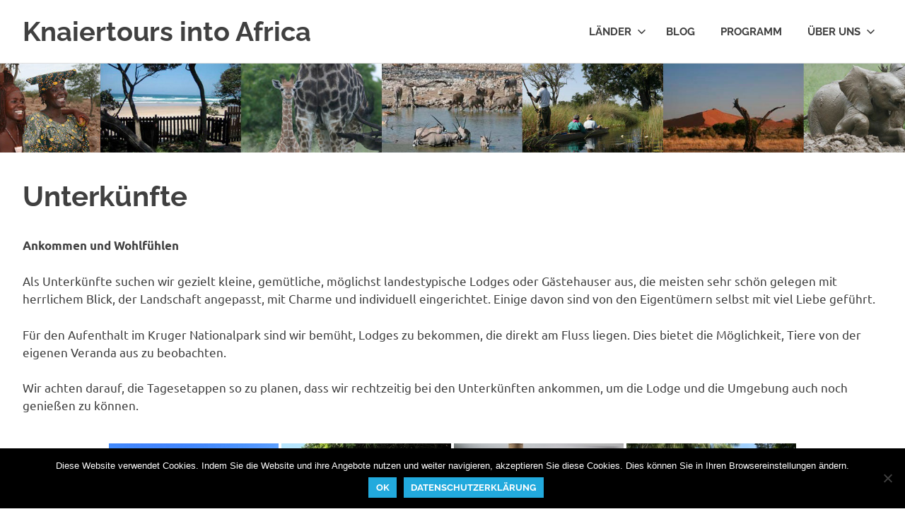

--- FILE ---
content_type: text/html; charset=UTF-8
request_url: https://www.knaiertours.de/unterkuenfte/nggallery/page/3
body_size: 9781
content:
<!DOCTYPE html>
<html lang="de">

<head>
<meta charset="UTF-8">
<meta name="viewport" content="width=device-width, initial-scale=1">
<link rel="profile" href="http://gmpg.org/xfn/11">
<link rel="pingback" href="https://www.knaiertours.de/xmlrpc.php">

<title>Unterkünfte &#8211; Knaiertours into Africa</title>
<meta name='robots' content='max-image-preview:large' />
	<style>img:is([sizes="auto" i], [sizes^="auto," i]) { contain-intrinsic-size: 3000px 1500px }</style>
	<link rel="alternate" type="application/rss+xml" title="Knaiertours into Africa &raquo; Feed" href="https://www.knaiertours.de/feed/" />
<link rel="alternate" type="application/rss+xml" title="Knaiertours into Africa &raquo; Kommentar-Feed" href="https://www.knaiertours.de/comments/feed/" />
<script type="text/javascript">
/* <![CDATA[ */
window._wpemojiSettings = {"baseUrl":"https:\/\/s.w.org\/images\/core\/emoji\/16.0.1\/72x72\/","ext":".png","svgUrl":"https:\/\/s.w.org\/images\/core\/emoji\/16.0.1\/svg\/","svgExt":".svg","source":{"concatemoji":"https:\/\/www.knaiertours.de\/wp-includes\/js\/wp-emoji-release.min.js?ver=6.8.3"}};
/*! This file is auto-generated */
!function(s,n){var o,i,e;function c(e){try{var t={supportTests:e,timestamp:(new Date).valueOf()};sessionStorage.setItem(o,JSON.stringify(t))}catch(e){}}function p(e,t,n){e.clearRect(0,0,e.canvas.width,e.canvas.height),e.fillText(t,0,0);var t=new Uint32Array(e.getImageData(0,0,e.canvas.width,e.canvas.height).data),a=(e.clearRect(0,0,e.canvas.width,e.canvas.height),e.fillText(n,0,0),new Uint32Array(e.getImageData(0,0,e.canvas.width,e.canvas.height).data));return t.every(function(e,t){return e===a[t]})}function u(e,t){e.clearRect(0,0,e.canvas.width,e.canvas.height),e.fillText(t,0,0);for(var n=e.getImageData(16,16,1,1),a=0;a<n.data.length;a++)if(0!==n.data[a])return!1;return!0}function f(e,t,n,a){switch(t){case"flag":return n(e,"\ud83c\udff3\ufe0f\u200d\u26a7\ufe0f","\ud83c\udff3\ufe0f\u200b\u26a7\ufe0f")?!1:!n(e,"\ud83c\udde8\ud83c\uddf6","\ud83c\udde8\u200b\ud83c\uddf6")&&!n(e,"\ud83c\udff4\udb40\udc67\udb40\udc62\udb40\udc65\udb40\udc6e\udb40\udc67\udb40\udc7f","\ud83c\udff4\u200b\udb40\udc67\u200b\udb40\udc62\u200b\udb40\udc65\u200b\udb40\udc6e\u200b\udb40\udc67\u200b\udb40\udc7f");case"emoji":return!a(e,"\ud83e\udedf")}return!1}function g(e,t,n,a){var r="undefined"!=typeof WorkerGlobalScope&&self instanceof WorkerGlobalScope?new OffscreenCanvas(300,150):s.createElement("canvas"),o=r.getContext("2d",{willReadFrequently:!0}),i=(o.textBaseline="top",o.font="600 32px Arial",{});return e.forEach(function(e){i[e]=t(o,e,n,a)}),i}function t(e){var t=s.createElement("script");t.src=e,t.defer=!0,s.head.appendChild(t)}"undefined"!=typeof Promise&&(o="wpEmojiSettingsSupports",i=["flag","emoji"],n.supports={everything:!0,everythingExceptFlag:!0},e=new Promise(function(e){s.addEventListener("DOMContentLoaded",e,{once:!0})}),new Promise(function(t){var n=function(){try{var e=JSON.parse(sessionStorage.getItem(o));if("object"==typeof e&&"number"==typeof e.timestamp&&(new Date).valueOf()<e.timestamp+604800&&"object"==typeof e.supportTests)return e.supportTests}catch(e){}return null}();if(!n){if("undefined"!=typeof Worker&&"undefined"!=typeof OffscreenCanvas&&"undefined"!=typeof URL&&URL.createObjectURL&&"undefined"!=typeof Blob)try{var e="postMessage("+g.toString()+"("+[JSON.stringify(i),f.toString(),p.toString(),u.toString()].join(",")+"));",a=new Blob([e],{type:"text/javascript"}),r=new Worker(URL.createObjectURL(a),{name:"wpTestEmojiSupports"});return void(r.onmessage=function(e){c(n=e.data),r.terminate(),t(n)})}catch(e){}c(n=g(i,f,p,u))}t(n)}).then(function(e){for(var t in e)n.supports[t]=e[t],n.supports.everything=n.supports.everything&&n.supports[t],"flag"!==t&&(n.supports.everythingExceptFlag=n.supports.everythingExceptFlag&&n.supports[t]);n.supports.everythingExceptFlag=n.supports.everythingExceptFlag&&!n.supports.flag,n.DOMReady=!1,n.readyCallback=function(){n.DOMReady=!0}}).then(function(){return e}).then(function(){var e;n.supports.everything||(n.readyCallback(),(e=n.source||{}).concatemoji?t(e.concatemoji):e.wpemoji&&e.twemoji&&(t(e.twemoji),t(e.wpemoji)))}))}((window,document),window._wpemojiSettings);
/* ]]> */
</script>
<link rel='stylesheet' id='poseidon-theme-fonts-css' href='https://www.knaiertours.de/wp-content/fonts/b55c1d52a3b38f65adc5db73ba61ed0a.css?ver=20201110' type='text/css' media='all' />
<style id='wp-emoji-styles-inline-css' type='text/css'>

	img.wp-smiley, img.emoji {
		display: inline !important;
		border: none !important;
		box-shadow: none !important;
		height: 1em !important;
		width: 1em !important;
		margin: 0 0.07em !important;
		vertical-align: -0.1em !important;
		background: none !important;
		padding: 0 !important;
	}
</style>
<link rel='stylesheet' id='wp-block-library-css' href='https://www.knaiertours.de/wp-includes/css/dist/block-library/style.min.css?ver=6.8.3' type='text/css' media='all' />
<style id='classic-theme-styles-inline-css' type='text/css'>
/*! This file is auto-generated */
.wp-block-button__link{color:#fff;background-color:#32373c;border-radius:9999px;box-shadow:none;text-decoration:none;padding:calc(.667em + 2px) calc(1.333em + 2px);font-size:1.125em}.wp-block-file__button{background:#32373c;color:#fff;text-decoration:none}
</style>
<style id='global-styles-inline-css' type='text/css'>
:root{--wp--preset--aspect-ratio--square: 1;--wp--preset--aspect-ratio--4-3: 4/3;--wp--preset--aspect-ratio--3-4: 3/4;--wp--preset--aspect-ratio--3-2: 3/2;--wp--preset--aspect-ratio--2-3: 2/3;--wp--preset--aspect-ratio--16-9: 16/9;--wp--preset--aspect-ratio--9-16: 9/16;--wp--preset--color--black: #000000;--wp--preset--color--cyan-bluish-gray: #abb8c3;--wp--preset--color--white: #ffffff;--wp--preset--color--pale-pink: #f78da7;--wp--preset--color--vivid-red: #cf2e2e;--wp--preset--color--luminous-vivid-orange: #ff6900;--wp--preset--color--luminous-vivid-amber: #fcb900;--wp--preset--color--light-green-cyan: #7bdcb5;--wp--preset--color--vivid-green-cyan: #00d084;--wp--preset--color--pale-cyan-blue: #8ed1fc;--wp--preset--color--vivid-cyan-blue: #0693e3;--wp--preset--color--vivid-purple: #9b51e0;--wp--preset--color--primary: #22aadd;--wp--preset--color--secondary: #0084b7;--wp--preset--color--tertiary: #005e91;--wp--preset--color--accent: #dd2e22;--wp--preset--color--highlight: #00b734;--wp--preset--color--light-gray: #eeeeee;--wp--preset--color--gray: #777777;--wp--preset--color--dark-gray: #404040;--wp--preset--gradient--vivid-cyan-blue-to-vivid-purple: linear-gradient(135deg,rgba(6,147,227,1) 0%,rgb(155,81,224) 100%);--wp--preset--gradient--light-green-cyan-to-vivid-green-cyan: linear-gradient(135deg,rgb(122,220,180) 0%,rgb(0,208,130) 100%);--wp--preset--gradient--luminous-vivid-amber-to-luminous-vivid-orange: linear-gradient(135deg,rgba(252,185,0,1) 0%,rgba(255,105,0,1) 100%);--wp--preset--gradient--luminous-vivid-orange-to-vivid-red: linear-gradient(135deg,rgba(255,105,0,1) 0%,rgb(207,46,46) 100%);--wp--preset--gradient--very-light-gray-to-cyan-bluish-gray: linear-gradient(135deg,rgb(238,238,238) 0%,rgb(169,184,195) 100%);--wp--preset--gradient--cool-to-warm-spectrum: linear-gradient(135deg,rgb(74,234,220) 0%,rgb(151,120,209) 20%,rgb(207,42,186) 40%,rgb(238,44,130) 60%,rgb(251,105,98) 80%,rgb(254,248,76) 100%);--wp--preset--gradient--blush-light-purple: linear-gradient(135deg,rgb(255,206,236) 0%,rgb(152,150,240) 100%);--wp--preset--gradient--blush-bordeaux: linear-gradient(135deg,rgb(254,205,165) 0%,rgb(254,45,45) 50%,rgb(107,0,62) 100%);--wp--preset--gradient--luminous-dusk: linear-gradient(135deg,rgb(255,203,112) 0%,rgb(199,81,192) 50%,rgb(65,88,208) 100%);--wp--preset--gradient--pale-ocean: linear-gradient(135deg,rgb(255,245,203) 0%,rgb(182,227,212) 50%,rgb(51,167,181) 100%);--wp--preset--gradient--electric-grass: linear-gradient(135deg,rgb(202,248,128) 0%,rgb(113,206,126) 100%);--wp--preset--gradient--midnight: linear-gradient(135deg,rgb(2,3,129) 0%,rgb(40,116,252) 100%);--wp--preset--font-size--small: 13px;--wp--preset--font-size--medium: 20px;--wp--preset--font-size--large: 36px;--wp--preset--font-size--x-large: 42px;--wp--preset--spacing--20: 0.44rem;--wp--preset--spacing--30: 0.67rem;--wp--preset--spacing--40: 1rem;--wp--preset--spacing--50: 1.5rem;--wp--preset--spacing--60: 2.25rem;--wp--preset--spacing--70: 3.38rem;--wp--preset--spacing--80: 5.06rem;--wp--preset--shadow--natural: 6px 6px 9px rgba(0, 0, 0, 0.2);--wp--preset--shadow--deep: 12px 12px 50px rgba(0, 0, 0, 0.4);--wp--preset--shadow--sharp: 6px 6px 0px rgba(0, 0, 0, 0.2);--wp--preset--shadow--outlined: 6px 6px 0px -3px rgba(255, 255, 255, 1), 6px 6px rgba(0, 0, 0, 1);--wp--preset--shadow--crisp: 6px 6px 0px rgba(0, 0, 0, 1);}:where(.is-layout-flex){gap: 0.5em;}:where(.is-layout-grid){gap: 0.5em;}body .is-layout-flex{display: flex;}.is-layout-flex{flex-wrap: wrap;align-items: center;}.is-layout-flex > :is(*, div){margin: 0;}body .is-layout-grid{display: grid;}.is-layout-grid > :is(*, div){margin: 0;}:where(.wp-block-columns.is-layout-flex){gap: 2em;}:where(.wp-block-columns.is-layout-grid){gap: 2em;}:where(.wp-block-post-template.is-layout-flex){gap: 1.25em;}:where(.wp-block-post-template.is-layout-grid){gap: 1.25em;}.has-black-color{color: var(--wp--preset--color--black) !important;}.has-cyan-bluish-gray-color{color: var(--wp--preset--color--cyan-bluish-gray) !important;}.has-white-color{color: var(--wp--preset--color--white) !important;}.has-pale-pink-color{color: var(--wp--preset--color--pale-pink) !important;}.has-vivid-red-color{color: var(--wp--preset--color--vivid-red) !important;}.has-luminous-vivid-orange-color{color: var(--wp--preset--color--luminous-vivid-orange) !important;}.has-luminous-vivid-amber-color{color: var(--wp--preset--color--luminous-vivid-amber) !important;}.has-light-green-cyan-color{color: var(--wp--preset--color--light-green-cyan) !important;}.has-vivid-green-cyan-color{color: var(--wp--preset--color--vivid-green-cyan) !important;}.has-pale-cyan-blue-color{color: var(--wp--preset--color--pale-cyan-blue) !important;}.has-vivid-cyan-blue-color{color: var(--wp--preset--color--vivid-cyan-blue) !important;}.has-vivid-purple-color{color: var(--wp--preset--color--vivid-purple) !important;}.has-black-background-color{background-color: var(--wp--preset--color--black) !important;}.has-cyan-bluish-gray-background-color{background-color: var(--wp--preset--color--cyan-bluish-gray) !important;}.has-white-background-color{background-color: var(--wp--preset--color--white) !important;}.has-pale-pink-background-color{background-color: var(--wp--preset--color--pale-pink) !important;}.has-vivid-red-background-color{background-color: var(--wp--preset--color--vivid-red) !important;}.has-luminous-vivid-orange-background-color{background-color: var(--wp--preset--color--luminous-vivid-orange) !important;}.has-luminous-vivid-amber-background-color{background-color: var(--wp--preset--color--luminous-vivid-amber) !important;}.has-light-green-cyan-background-color{background-color: var(--wp--preset--color--light-green-cyan) !important;}.has-vivid-green-cyan-background-color{background-color: var(--wp--preset--color--vivid-green-cyan) !important;}.has-pale-cyan-blue-background-color{background-color: var(--wp--preset--color--pale-cyan-blue) !important;}.has-vivid-cyan-blue-background-color{background-color: var(--wp--preset--color--vivid-cyan-blue) !important;}.has-vivid-purple-background-color{background-color: var(--wp--preset--color--vivid-purple) !important;}.has-black-border-color{border-color: var(--wp--preset--color--black) !important;}.has-cyan-bluish-gray-border-color{border-color: var(--wp--preset--color--cyan-bluish-gray) !important;}.has-white-border-color{border-color: var(--wp--preset--color--white) !important;}.has-pale-pink-border-color{border-color: var(--wp--preset--color--pale-pink) !important;}.has-vivid-red-border-color{border-color: var(--wp--preset--color--vivid-red) !important;}.has-luminous-vivid-orange-border-color{border-color: var(--wp--preset--color--luminous-vivid-orange) !important;}.has-luminous-vivid-amber-border-color{border-color: var(--wp--preset--color--luminous-vivid-amber) !important;}.has-light-green-cyan-border-color{border-color: var(--wp--preset--color--light-green-cyan) !important;}.has-vivid-green-cyan-border-color{border-color: var(--wp--preset--color--vivid-green-cyan) !important;}.has-pale-cyan-blue-border-color{border-color: var(--wp--preset--color--pale-cyan-blue) !important;}.has-vivid-cyan-blue-border-color{border-color: var(--wp--preset--color--vivid-cyan-blue) !important;}.has-vivid-purple-border-color{border-color: var(--wp--preset--color--vivid-purple) !important;}.has-vivid-cyan-blue-to-vivid-purple-gradient-background{background: var(--wp--preset--gradient--vivid-cyan-blue-to-vivid-purple) !important;}.has-light-green-cyan-to-vivid-green-cyan-gradient-background{background: var(--wp--preset--gradient--light-green-cyan-to-vivid-green-cyan) !important;}.has-luminous-vivid-amber-to-luminous-vivid-orange-gradient-background{background: var(--wp--preset--gradient--luminous-vivid-amber-to-luminous-vivid-orange) !important;}.has-luminous-vivid-orange-to-vivid-red-gradient-background{background: var(--wp--preset--gradient--luminous-vivid-orange-to-vivid-red) !important;}.has-very-light-gray-to-cyan-bluish-gray-gradient-background{background: var(--wp--preset--gradient--very-light-gray-to-cyan-bluish-gray) !important;}.has-cool-to-warm-spectrum-gradient-background{background: var(--wp--preset--gradient--cool-to-warm-spectrum) !important;}.has-blush-light-purple-gradient-background{background: var(--wp--preset--gradient--blush-light-purple) !important;}.has-blush-bordeaux-gradient-background{background: var(--wp--preset--gradient--blush-bordeaux) !important;}.has-luminous-dusk-gradient-background{background: var(--wp--preset--gradient--luminous-dusk) !important;}.has-pale-ocean-gradient-background{background: var(--wp--preset--gradient--pale-ocean) !important;}.has-electric-grass-gradient-background{background: var(--wp--preset--gradient--electric-grass) !important;}.has-midnight-gradient-background{background: var(--wp--preset--gradient--midnight) !important;}.has-small-font-size{font-size: var(--wp--preset--font-size--small) !important;}.has-medium-font-size{font-size: var(--wp--preset--font-size--medium) !important;}.has-large-font-size{font-size: var(--wp--preset--font-size--large) !important;}.has-x-large-font-size{font-size: var(--wp--preset--font-size--x-large) !important;}
:where(.wp-block-post-template.is-layout-flex){gap: 1.25em;}:where(.wp-block-post-template.is-layout-grid){gap: 1.25em;}
:where(.wp-block-columns.is-layout-flex){gap: 2em;}:where(.wp-block-columns.is-layout-grid){gap: 2em;}
:root :where(.wp-block-pullquote){font-size: 1.5em;line-height: 1.6;}
</style>
<link rel='stylesheet' id='cookie-notice-front-css' href='https://www.knaiertours.de/wp-content/plugins/cookie-notice/css/front.min.css?ver=2.5.11' type='text/css' media='all' />
<link rel='stylesheet' id='ngg_trigger_buttons-css' href='https://www.knaiertours.de/wp-content/plugins/nextgen-gallery/static/GalleryDisplay/trigger_buttons.css?ver=4.0.4' type='text/css' media='all' />
<link rel='stylesheet' id='fancybox-0-css' href='https://www.knaiertours.de/wp-content/plugins/nextgen-gallery/static/Lightbox/fancybox/jquery.fancybox-1.3.4.css?ver=4.0.4' type='text/css' media='all' />
<link rel='stylesheet' id='fontawesome_v4_shim_style-css' href='https://www.knaiertours.de/wp-content/plugins/nextgen-gallery/static/FontAwesome/css/v4-shims.min.css?ver=6.8.3' type='text/css' media='all' />
<link rel='stylesheet' id='fontawesome-css' href='https://www.knaiertours.de/wp-content/plugins/nextgen-gallery/static/FontAwesome/css/all.min.css?ver=6.8.3' type='text/css' media='all' />
<link rel='stylesheet' id='nextgen_pagination_style-css' href='https://www.knaiertours.de/wp-content/plugins/nextgen-gallery/static/GalleryDisplay/pagination_style.css?ver=4.0.4' type='text/css' media='all' />
<link rel='stylesheet' id='nextgen_basic_thumbnails_style-css' href='https://www.knaiertours.de/wp-content/plugins/nextgen-gallery/static/Thumbnails/nextgen_basic_thumbnails.css?ver=4.0.4' type='text/css' media='all' />
<link rel='stylesheet' id='poseidon-stylesheet-css' href='https://www.knaiertours.de/wp-content/themes/poseidon/style.css?ver=2.4.1' type='text/css' media='all' />
<style id='poseidon-stylesheet-inline-css' type='text/css'>
.site-description, .type-post .entry-footer .entry-tags { position: absolute; clip: rect(1px, 1px, 1px, 1px); width: 1px; height: 1px; overflow: hidden; }
</style>
<script type="text/javascript" id="cookie-notice-front-js-before">
/* <![CDATA[ */
var cnArgs = {"ajaxUrl":"https:\/\/www.knaiertours.de\/wp-admin\/admin-ajax.php","nonce":"82c47d55c0","hideEffect":"fade","position":"bottom","onScroll":false,"onScrollOffset":100,"onClick":false,"cookieName":"cookie_notice_accepted","cookieTime":15811200,"cookieTimeRejected":2592000,"globalCookie":false,"redirection":false,"cache":false,"revokeCookies":false,"revokeCookiesOpt":"automatic"};
/* ]]> */
</script>
<script type="text/javascript" src="https://www.knaiertours.de/wp-content/plugins/cookie-notice/js/front.min.js?ver=2.5.11" id="cookie-notice-front-js"></script>
<script type="text/javascript" src="https://www.knaiertours.de/wp-includes/js/jquery/jquery.min.js?ver=3.7.1" id="jquery-core-js"></script>
<script type="text/javascript" src="https://www.knaiertours.de/wp-includes/js/jquery/jquery-migrate.min.js?ver=3.4.1" id="jquery-migrate-js"></script>
<script type="text/javascript" id="photocrati_ajax-js-extra">
/* <![CDATA[ */
var photocrati_ajax = {"url":"https:\/\/www.knaiertours.de\/index.php?photocrati_ajax=1","rest_url":"https:\/\/www.knaiertours.de\/wp-json\/","wp_home_url":"https:\/\/www.knaiertours.de","wp_site_url":"https:\/\/www.knaiertours.de","wp_root_url":"https:\/\/www.knaiertours.de","wp_plugins_url":"https:\/\/www.knaiertours.de\/wp-content\/plugins","wp_content_url":"https:\/\/www.knaiertours.de\/wp-content","wp_includes_url":"https:\/\/www.knaiertours.de\/wp-includes\/","ngg_param_slug":"nggallery","rest_nonce":"8c3a956ba6"};
/* ]]> */
</script>
<script type="text/javascript" src="https://www.knaiertours.de/wp-content/plugins/nextgen-gallery/static/Legacy/ajax.min.js?ver=4.0.4" id="photocrati_ajax-js"></script>
<script type="text/javascript" src="https://www.knaiertours.de/wp-content/plugins/nextgen-gallery/static/FontAwesome/js/v4-shims.min.js?ver=5.3.1" id="fontawesome_v4_shim-js"></script>
<script type="text/javascript" defer crossorigin="anonymous" data-auto-replace-svg="false" data-keep-original-source="false" data-search-pseudo-elements src="https://www.knaiertours.de/wp-content/plugins/nextgen-gallery/static/FontAwesome/js/all.min.js?ver=5.3.1" id="fontawesome-js"></script>
<script type="text/javascript" src="https://www.knaiertours.de/wp-content/plugins/nextgen-gallery/static/Thumbnails/nextgen_basic_thumbnails.js?ver=4.0.4" id="nextgen_basic_thumbnails_script-js"></script>
<!--[if lt IE 9]>
<script type="text/javascript" src="https://www.knaiertours.de/wp-content/themes/poseidon/assets/js/html5shiv.min.js?ver=3.7.3" id="html5shiv-js"></script>
<![endif]-->
<script type="text/javascript" src="https://www.knaiertours.de/wp-content/themes/poseidon/assets/js/sticky-header.js?ver=20170203" id="poseidon-jquery-sticky-header-js"></script>
<script type="text/javascript" src="https://www.knaiertours.de/wp-content/themes/poseidon/assets/js/svgxuse.min.js?ver=1.2.6" id="svgxuse-js"></script>
<script type="text/javascript" src="https://www.knaiertours.de/wp-content/themes/poseidon/assets/js/jquery.flexslider-min.js?ver=2.6.0" id="jquery-flexslider-js"></script>
<script type="text/javascript" id="poseidon-slider-js-extra">
/* <![CDATA[ */
var poseidon_slider_params = {"animation":"fade","speed":"7000"};
/* ]]> */
</script>
<script type="text/javascript" src="https://www.knaiertours.de/wp-content/themes/poseidon/assets/js/slider.js?ver=20170421" id="poseidon-slider-js"></script>
<link rel="https://api.w.org/" href="https://www.knaiertours.de/wp-json/" /><link rel="alternate" title="JSON" type="application/json" href="https://www.knaiertours.de/wp-json/wp/v2/pages/71" /><link rel="EditURI" type="application/rsd+xml" title="RSD" href="https://www.knaiertours.de/xmlrpc.php?rsd" />
<meta name="generator" content="WordPress 6.8.3" />
<link rel="canonical" href="https://www.knaiertours.de/unterkuenfte/" />
<link rel='shortlink' href='https://www.knaiertours.de/?p=71' />
<link rel="alternate" title="oEmbed (JSON)" type="application/json+oembed" href="https://www.knaiertours.de/wp-json/oembed/1.0/embed?url=https%3A%2F%2Fwww.knaiertours.de%2Funterkuenfte%2F" />
<link rel="alternate" title="oEmbed (XML)" type="text/xml+oembed" href="https://www.knaiertours.de/wp-json/oembed/1.0/embed?url=https%3A%2F%2Fwww.knaiertours.de%2Funterkuenfte%2F&#038;format=xml" />
</head>

<body class="wp-singular page-template page-template-template-fullwidth page-template-template-fullwidth-php page page-id-71 wp-embed-responsive wp-theme-poseidon cookies-not-set author-hidden categories-hidden">

	
	<div id="page" class="hfeed site">

		<a class="skip-link screen-reader-text" href="#content">Zum Inhalt springen</a>

		
		
		<header id="masthead" class="site-header clearfix" role="banner">

			<div class="header-main container clearfix">

				<div id="logo" class="site-branding clearfix">

										
			<p class="site-title"><a href="https://www.knaiertours.de/" rel="home">Knaiertours into Africa</a></p>

								
			<p class="site-description">Eine weitere WordPress-Website</p>

			
				</div><!-- .site-branding -->

				

	<button class="primary-menu-toggle menu-toggle" aria-controls="primary-menu" aria-expanded="false" >
		<svg class="icon icon-menu" aria-hidden="true" role="img"> <use xlink:href="https://www.knaiertours.de/wp-content/themes/poseidon/assets/icons/genericons-neue.svg#menu"></use> </svg><svg class="icon icon-close" aria-hidden="true" role="img"> <use xlink:href="https://www.knaiertours.de/wp-content/themes/poseidon/assets/icons/genericons-neue.svg#close"></use> </svg>		<span class="menu-toggle-text screen-reader-text">Menü</span>
	</button>

	<div class="primary-navigation">

		<nav id="site-navigation" class="main-navigation" role="navigation"  aria-label="Primäres Menü">

			<ul id="primary-menu" class="menu"><li id="menu-item-29" class="menu-item menu-item-type-custom menu-item-object-custom current-menu-ancestor current-menu-parent menu-item-has-children menu-item-29"><a>Länder<svg class="icon icon-expand" aria-hidden="true" role="img"> <use xlink:href="https://www.knaiertours.de/wp-content/themes/poseidon/assets/icons/genericons-neue.svg#expand"></use> </svg></a>
<ul class="sub-menu">
	<li id="menu-item-27" class="menu-item menu-item-type-post_type menu-item-object-page menu-item-27"><a href="https://www.knaiertours.de/suedafrika/">Südafrika</a></li>
	<li id="menu-item-26" class="menu-item menu-item-type-post_type menu-item-object-page menu-item-26"><a href="https://www.knaiertours.de/namibia/">Namibia</a></li>
	<li id="menu-item-25" class="menu-item menu-item-type-post_type menu-item-object-page menu-item-25"><a href="https://www.knaiertours.de/botswana/">Botswana</a></li>
	<li id="menu-item-73" class="menu-item menu-item-type-post_type menu-item-object-page current-menu-item page_item page-item-71 current_page_item menu-item-73"><a href="https://www.knaiertours.de/unterkuenfte/" aria-current="page">Unterkünfte</a></li>
</ul>
</li>
<li id="menu-item-70" class="menu-item menu-item-type-taxonomy menu-item-object-category menu-item-70"><a href="https://www.knaiertours.de/category/blog/">Blog</a></li>
<li id="menu-item-37" class="menu-item menu-item-type-post_type menu-item-object-page menu-item-37"><a href="https://www.knaiertours.de/programm/">Programm</a></li>
<li id="menu-item-78" class="menu-item menu-item-type-post_type menu-item-object-page menu-item-has-children menu-item-78"><a href="https://www.knaiertours.de/ueber-uns/">Über uns<svg class="icon icon-expand" aria-hidden="true" role="img"> <use xlink:href="https://www.knaiertours.de/wp-content/themes/poseidon/assets/icons/genericons-neue.svg#expand"></use> </svg></a>
<ul class="sub-menu">
	<li id="menu-item-34" class="menu-item menu-item-type-post_type menu-item-object-page menu-item-34"><a href="https://www.knaiertours.de/referenzen/">Referenzen</a></li>
	<li id="menu-item-66" class="menu-item menu-item-type-post_type menu-item-object-page menu-item-66"><a href="https://www.knaiertours.de/kontakt/">Kontakt:</a></li>
</ul>
</li>
</ul>		</nav><!-- #site-navigation -->

	</div><!-- .primary-navigation -->



			</div><!-- .header-main -->

		</header><!-- #masthead -->

		
		
			<div id="headimg" class="header-image featured-image-header">
				<img width="1920" height="194" src="https://www.knaiertours.de/wp-content/uploads/2017/07/head4-1920x194.jpg" class="attachment-poseidon-header-image size-poseidon-header-image wp-post-image" alt="" decoding="async" fetchpriority="high" />			</div>

			
		
		
		<div id="content" class="site-content container clearfix">

	<section id="primary" class="fullwidth-content-area content-area">
		<main id="main" class="site-main" role="main">

			
<article id="post-71" class="post-71 page type-page status-publish has-post-thumbnail hentry">

	<header class="entry-header">

		<h1 class="page-title">Unterkünfte</h1>
	</header><!-- .entry-header -->

	<div class="entry-content clearfix">

		<p><strong>Ankommen und Wohlfühlen</strong></p>
<p>Als Unterkünfte suchen wir gezielt kleine, gemütliche, möglichst landestypische Lodges oder Gästehauser aus, die meisten sehr schön gelegen mit herrlichem Blick, der Landschaft angepasst, mit Charme und individuell eingerichtet. Einige davon sind von den Eigentümern selbst mit viel Liebe geführt.</p>
<p>Für den Aufenthalt im Kruger Nationalpark sind wir bemüht,&nbsp;Lodges zu bekommen, die direkt am Fluss liegen. Dies bietet die Möglichkeit, Tiere von der eigenen Veranda aus zu beobachten.&nbsp;</p>
<p>Wir achten darauf, die Tagesetappen so zu planen, dass wir rechtzeitig bei den Unterkünften ankommen, um die Lodge und die Umgebung auch noch genießen zu können.&nbsp;</p>
<!-- default-view.php -->
<div
	class="ngg-galleryoverview default-view
	 ngg-ajax-pagination-none	"
	id="ngg-gallery-42b9f870d1745c8e07804bd973d5d8cf-3">

		<!-- Thumbnails -->
				<div id="ngg-image-0" class="ngg-gallery-thumbnail-box
											"
			>
						<div class="ngg-gallery-thumbnail">
			<a href="https://www.knaiertours.de/wp-content/gallery/unterkuenfte/U_FishRCanyon_3.jpg"
				title=""
				data-src="https://www.knaiertours.de/wp-content/gallery/unterkuenfte/U_FishRCanyon_3.jpg"
				data-thumbnail="https://www.knaiertours.de/wp-content/gallery/unterkuenfte/thumbs/thumbs_U_FishRCanyon_3.jpg"
				data-image-id="16"
				data-title="U_FishRCanyon_3"
				data-description=""
				data-image-slug="u_fishrcanyon_3"
				class="ngg-fancybox" rel="42b9f870d1745c8e07804bd973d5d8cf">
				<img
					title="U_FishRCanyon_3"
					alt="U_FishRCanyon_3"
					src="https://www.knaiertours.de/wp-content/gallery/unterkuenfte/thumbs/thumbs_U_FishRCanyon_3.jpg"
					width="240"
					height="160"
					style="max-width:100%;"
				/>
			</a>
		</div>
							</div>
			
				<div id="ngg-image-1" class="ngg-gallery-thumbnail-box
											"
			>
						<div class="ngg-gallery-thumbnail">
			<a href="https://www.knaiertours.de/wp-content/gallery/unterkuenfte/U_Hermanus_1.jpg"
				title=""
				data-src="https://www.knaiertours.de/wp-content/gallery/unterkuenfte/U_Hermanus_1.jpg"
				data-thumbnail="https://www.knaiertours.de/wp-content/gallery/unterkuenfte/thumbs/thumbs_U_Hermanus_1.jpg"
				data-image-id="17"
				data-title="U_Hermanus_1"
				data-description=""
				data-image-slug="u_hermanus_1"
				class="ngg-fancybox" rel="42b9f870d1745c8e07804bd973d5d8cf">
				<img
					title="U_Hermanus_1"
					alt="U_Hermanus_1"
					src="https://www.knaiertours.de/wp-content/gallery/unterkuenfte/thumbs/thumbs_U_Hermanus_1.jpg"
					width="240"
					height="160"
					style="max-width:100%;"
				/>
			</a>
		</div>
							</div>
			
				<div id="ngg-image-2" class="ngg-gallery-thumbnail-box
											"
			>
						<div class="ngg-gallery-thumbnail">
			<a href="https://www.knaiertours.de/wp-content/gallery/unterkuenfte/U_Hermanus_2.jpg"
				title=""
				data-src="https://www.knaiertours.de/wp-content/gallery/unterkuenfte/U_Hermanus_2.jpg"
				data-thumbnail="https://www.knaiertours.de/wp-content/gallery/unterkuenfte/thumbs/thumbs_U_Hermanus_2.jpg"
				data-image-id="18"
				data-title="U_Hermanus_2"
				data-description=""
				data-image-slug="u_hermanus_2"
				class="ngg-fancybox" rel="42b9f870d1745c8e07804bd973d5d8cf">
				<img
					title="U_Hermanus_2"
					alt="U_Hermanus_2"
					src="https://www.knaiertours.de/wp-content/gallery/unterkuenfte/thumbs/thumbs_U_Hermanus_2.jpg"
					width="240"
					height="160"
					style="max-width:100%;"
				/>
			</a>
		</div>
							</div>
			
				<div id="ngg-image-3" class="ngg-gallery-thumbnail-box
											"
			>
						<div class="ngg-gallery-thumbnail">
			<a href="https://www.knaiertours.de/wp-content/gallery/unterkuenfte/U_Hermanus_3.jpg"
				title=""
				data-src="https://www.knaiertours.de/wp-content/gallery/unterkuenfte/U_Hermanus_3.jpg"
				data-thumbnail="https://www.knaiertours.de/wp-content/gallery/unterkuenfte/thumbs/thumbs_U_Hermanus_3.jpg"
				data-image-id="19"
				data-title="U_Hermanus_3"
				data-description=""
				data-image-slug="u_hermanus_3"
				class="ngg-fancybox" rel="42b9f870d1745c8e07804bd973d5d8cf">
				<img
					title="U_Hermanus_3"
					alt="U_Hermanus_3"
					src="https://www.knaiertours.de/wp-content/gallery/unterkuenfte/thumbs/thumbs_U_Hermanus_3.jpg"
					width="240"
					height="160"
					style="max-width:100%;"
				/>
			</a>
		</div>
							</div>
			
				<div id="ngg-image-4" class="ngg-gallery-thumbnail-box
											"
			>
						<div class="ngg-gallery-thumbnail">
			<a href="https://www.knaiertours.de/wp-content/gallery/unterkuenfte/U_Aus_1.jpg"
				title=""
				data-src="https://www.knaiertours.de/wp-content/gallery/unterkuenfte/U_Aus_1.jpg"
				data-thumbnail="https://www.knaiertours.de/wp-content/gallery/unterkuenfte/thumbs/thumbs_U_Aus_1.jpg"
				data-image-id="4"
				data-title="U_Aus_1"
				data-description=""
				data-image-slug="u_aus_1"
				class="ngg-fancybox" rel="42b9f870d1745c8e07804bd973d5d8cf">
				<img
					title="U_Aus_1"
					alt="U_Aus_1"
					src="https://www.knaiertours.de/wp-content/gallery/unterkuenfte/thumbs/thumbs_U_Aus_1.jpg"
					width="240"
					height="160"
					style="max-width:100%;"
				/>
			</a>
		</div>
							</div>
			
				<div id="ngg-image-5" class="ngg-gallery-thumbnail-box
											"
			>
						<div class="ngg-gallery-thumbnail">
			<a href="https://www.knaiertours.de/wp-content/gallery/unterkuenfte/U_Kalahari_2.jpg"
				title=""
				data-src="https://www.knaiertours.de/wp-content/gallery/unterkuenfte/U_Kalahari_2.jpg"
				data-thumbnail="https://www.knaiertours.de/wp-content/gallery/unterkuenfte/thumbs/thumbs_U_Kalahari_2.jpg"
				data-image-id="21"
				data-title="U_Kalahari_2"
				data-description=""
				data-image-slug="u_kalahari_2"
				class="ngg-fancybox" rel="42b9f870d1745c8e07804bd973d5d8cf">
				<img
					title="U_Kalahari_2"
					alt="U_Kalahari_2"
					src="https://www.knaiertours.de/wp-content/gallery/unterkuenfte/thumbs/thumbs_U_Kalahari_2.jpg"
					width="240"
					height="160"
					style="max-width:100%;"
				/>
			</a>
		</div>
							</div>
			
				<div id="ngg-image-6" class="ngg-gallery-thumbnail-box
											"
			>
						<div class="ngg-gallery-thumbnail">
			<a href="https://www.knaiertours.de/wp-content/gallery/unterkuenfte/U_Kalahari_3.jpg"
				title=""
				data-src="https://www.knaiertours.de/wp-content/gallery/unterkuenfte/U_Kalahari_3.jpg"
				data-thumbnail="https://www.knaiertours.de/wp-content/gallery/unterkuenfte/thumbs/thumbs_U_Kalahari_3.jpg"
				data-image-id="22"
				data-title="U_Kalahari_3"
				data-description=""
				data-image-slug="u_kalahari_3"
				class="ngg-fancybox" rel="42b9f870d1745c8e07804bd973d5d8cf">
				<img
					title="U_Kalahari_3"
					alt="U_Kalahari_3"
					src="https://www.knaiertours.de/wp-content/gallery/unterkuenfte/thumbs/thumbs_U_Kalahari_3.jpg"
					width="240"
					height="160"
					style="max-width:100%;"
				/>
			</a>
		</div>
							</div>
			
				<div id="ngg-image-7" class="ngg-gallery-thumbnail-box
											"
			>
						<div class="ngg-gallery-thumbnail">
			<a href="https://www.knaiertours.de/wp-content/gallery/unterkuenfte/U_Kalahari_4.jpg"
				title=""
				data-src="https://www.knaiertours.de/wp-content/gallery/unterkuenfte/U_Kalahari_4.jpg"
				data-thumbnail="https://www.knaiertours.de/wp-content/gallery/unterkuenfte/thumbs/thumbs_U_Kalahari_4.jpg"
				data-image-id="23"
				data-title="U_Kalahari_4"
				data-description=""
				data-image-slug="u_kalahari_4"
				class="ngg-fancybox" rel="42b9f870d1745c8e07804bd973d5d8cf">
				<img
					title="U_Kalahari_4"
					alt="U_Kalahari_4"
					src="https://www.knaiertours.de/wp-content/gallery/unterkuenfte/thumbs/thumbs_U_Kalahari_4.jpg"
					width="240"
					height="160"
					style="max-width:100%;"
				/>
			</a>
		</div>
							</div>
			
				<div id="ngg-image-8" class="ngg-gallery-thumbnail-box
											"
			>
						<div class="ngg-gallery-thumbnail">
			<a href="https://www.knaiertours.de/wp-content/gallery/unterkuenfte/U_Kalahari_5.jpg"
				title=""
				data-src="https://www.knaiertours.de/wp-content/gallery/unterkuenfte/U_Kalahari_5.jpg"
				data-thumbnail="https://www.knaiertours.de/wp-content/gallery/unterkuenfte/thumbs/thumbs_U_Kalahari_5.jpg"
				data-image-id="24"
				data-title="U_Kalahari_5"
				data-description=""
				data-image-slug="u_kalahari_5"
				class="ngg-fancybox" rel="42b9f870d1745c8e07804bd973d5d8cf">
				<img
					title="U_Kalahari_5"
					alt="U_Kalahari_5"
					src="https://www.knaiertours.de/wp-content/gallery/unterkuenfte/thumbs/thumbs_U_Kalahari_5.jpg"
					width="240"
					height="160"
					style="max-width:100%;"
				/>
			</a>
		</div>
							</div>
			
				<div id="ngg-image-9" class="ngg-gallery-thumbnail-box
											"
			>
						<div class="ngg-gallery-thumbnail">
			<a href="https://www.knaiertours.de/wp-content/gallery/unterkuenfte/U_Kalahari_6.jpg"
				title=""
				data-src="https://www.knaiertours.de/wp-content/gallery/unterkuenfte/U_Kalahari_6.jpg"
				data-thumbnail="https://www.knaiertours.de/wp-content/gallery/unterkuenfte/thumbs/thumbs_U_Kalahari_6.jpg"
				data-image-id="25"
				data-title="U_Kalahari_6"
				data-description=""
				data-image-slug="u_kalahari_6"
				class="ngg-fancybox" rel="42b9f870d1745c8e07804bd973d5d8cf">
				<img
					title="U_Kalahari_6"
					alt="U_Kalahari_6"
					src="https://www.knaiertours.de/wp-content/gallery/unterkuenfte/thumbs/thumbs_U_Kalahari_6.jpg"
					width="240"
					height="160"
					style="max-width:100%;"
				/>
			</a>
		</div>
							</div>
			
				<div id="ngg-image-10" class="ngg-gallery-thumbnail-box
											"
			>
						<div class="ngg-gallery-thumbnail">
			<a href="https://www.knaiertours.de/wp-content/gallery/unterkuenfte/U_Kapstadt_1.jpg"
				title=""
				data-src="https://www.knaiertours.de/wp-content/gallery/unterkuenfte/U_Kapstadt_1.jpg"
				data-thumbnail="https://www.knaiertours.de/wp-content/gallery/unterkuenfte/thumbs/thumbs_U_Kapstadt_1.jpg"
				data-image-id="26"
				data-title="U_Kapstadt_1"
				data-description=""
				data-image-slug="u_kapstadt_1"
				class="ngg-fancybox" rel="42b9f870d1745c8e07804bd973d5d8cf">
				<img
					title="U_Kapstadt_1"
					alt="U_Kapstadt_1"
					src="https://www.knaiertours.de/wp-content/gallery/unterkuenfte/thumbs/thumbs_U_Kapstadt_1.jpg"
					width="240"
					height="160"
					style="max-width:100%;"
				/>
			</a>
		</div>
							</div>
			
				<div id="ngg-image-11" class="ngg-gallery-thumbnail-box
											"
			>
						<div class="ngg-gallery-thumbnail">
			<a href="https://www.knaiertours.de/wp-content/gallery/unterkuenfte/U_Karoo_1.jpg"
				title=""
				data-src="https://www.knaiertours.de/wp-content/gallery/unterkuenfte/U_Karoo_1.jpg"
				data-thumbnail="https://www.knaiertours.de/wp-content/gallery/unterkuenfte/thumbs/thumbs_U_Karoo_1.jpg"
				data-image-id="27"
				data-title="U_Karoo_1"
				data-description=""
				data-image-slug="u_karoo_1"
				class="ngg-fancybox" rel="42b9f870d1745c8e07804bd973d5d8cf">
				<img
					title="U_Karoo_1"
					alt="U_Karoo_1"
					src="https://www.knaiertours.de/wp-content/gallery/unterkuenfte/thumbs/thumbs_U_Karoo_1.jpg"
					width="240"
					height="160"
					style="max-width:100%;"
				/>
			</a>
		</div>
							</div>
			
				<div id="ngg-image-12" class="ngg-gallery-thumbnail-box
											"
			>
						<div class="ngg-gallery-thumbnail">
			<a href="https://www.knaiertours.de/wp-content/gallery/unterkuenfte/U_Karoo_2.jpg"
				title=""
				data-src="https://www.knaiertours.de/wp-content/gallery/unterkuenfte/U_Karoo_2.jpg"
				data-thumbnail="https://www.knaiertours.de/wp-content/gallery/unterkuenfte/thumbs/thumbs_U_Karoo_2.jpg"
				data-image-id="28"
				data-title="U_Karoo_2"
				data-description=""
				data-image-slug="u_karoo_2"
				class="ngg-fancybox" rel="42b9f870d1745c8e07804bd973d5d8cf">
				<img
					title="U_Karoo_2"
					alt="U_Karoo_2"
					src="https://www.knaiertours.de/wp-content/gallery/unterkuenfte/thumbs/thumbs_U_Karoo_2.jpg"
					width="240"
					height="160"
					style="max-width:100%;"
				/>
			</a>
		</div>
							</div>
			
				<div id="ngg-image-13" class="ngg-gallery-thumbnail-box
											"
			>
						<div class="ngg-gallery-thumbnail">
			<a href="https://www.knaiertours.de/wp-content/gallery/unterkuenfte/U_KrugerPark_1.jpg"
				title=""
				data-src="https://www.knaiertours.de/wp-content/gallery/unterkuenfte/U_KrugerPark_1.jpg"
				data-thumbnail="https://www.knaiertours.de/wp-content/gallery/unterkuenfte/thumbs/thumbs_U_KrugerPark_1.jpg"
				data-image-id="29"
				data-title="U_KrugerPark_1"
				data-description=""
				data-image-slug="u_krugerpark_1"
				class="ngg-fancybox" rel="42b9f870d1745c8e07804bd973d5d8cf">
				<img
					title="U_KrugerPark_1"
					alt="U_KrugerPark_1"
					src="https://www.knaiertours.de/wp-content/gallery/unterkuenfte/thumbs/thumbs_U_KrugerPark_1.jpg"
					width="240"
					height="160"
					style="max-width:100%;"
				/>
			</a>
		</div>
							</div>
			
				<div id="ngg-image-14" class="ngg-gallery-thumbnail-box
											"
			>
						<div class="ngg-gallery-thumbnail">
			<a href="https://www.knaiertours.de/wp-content/gallery/unterkuenfte/U_Namib_1.jpg"
				title=""
				data-src="https://www.knaiertours.de/wp-content/gallery/unterkuenfte/U_Namib_1.jpg"
				data-thumbnail="https://www.knaiertours.de/wp-content/gallery/unterkuenfte/thumbs/thumbs_U_Namib_1.jpg"
				data-image-id="30"
				data-title="U_Namib_1"
				data-description=""
				data-image-slug="u_namib_1"
				class="ngg-fancybox" rel="42b9f870d1745c8e07804bd973d5d8cf">
				<img
					title="U_Namib_1"
					alt="U_Namib_1"
					src="https://www.knaiertours.de/wp-content/gallery/unterkuenfte/thumbs/thumbs_U_Namib_1.jpg"
					width="240"
					height="160"
					style="max-width:100%;"
				/>
			</a>
		</div>
							</div>
			
				<div id="ngg-image-15" class="ngg-gallery-thumbnail-box
											"
			>
						<div class="ngg-gallery-thumbnail">
			<a href="https://www.knaiertours.de/wp-content/gallery/unterkuenfte/U_Namib_2.jpg"
				title=""
				data-src="https://www.knaiertours.de/wp-content/gallery/unterkuenfte/U_Namib_2.jpg"
				data-thumbnail="https://www.knaiertours.de/wp-content/gallery/unterkuenfte/thumbs/thumbs_U_Namib_2.jpg"
				data-image-id="31"
				data-title="U_Namib_2"
				data-description=""
				data-image-slug="u_namib_2"
				class="ngg-fancybox" rel="42b9f870d1745c8e07804bd973d5d8cf">
				<img
					title="U_Namib_2"
					alt="U_Namib_2"
					src="https://www.knaiertours.de/wp-content/gallery/unterkuenfte/thumbs/thumbs_U_Namib_2.jpg"
					width="240"
					height="160"
					style="max-width:100%;"
				/>
			</a>
		</div>
							</div>
			
				<div id="ngg-image-16" class="ngg-gallery-thumbnail-box
											"
			>
						<div class="ngg-gallery-thumbnail">
			<a href="https://www.knaiertours.de/wp-content/gallery/unterkuenfte/U_Namib_3.jpg"
				title=""
				data-src="https://www.knaiertours.de/wp-content/gallery/unterkuenfte/U_Namib_3.jpg"
				data-thumbnail="https://www.knaiertours.de/wp-content/gallery/unterkuenfte/thumbs/thumbs_U_Namib_3.jpg"
				data-image-id="32"
				data-title="U_Namib_3"
				data-description=""
				data-image-slug="u_namib_3"
				class="ngg-fancybox" rel="42b9f870d1745c8e07804bd973d5d8cf">
				<img
					title="U_Namib_3"
					alt="U_Namib_3"
					src="https://www.knaiertours.de/wp-content/gallery/unterkuenfte/thumbs/thumbs_U_Namib_3.jpg"
					width="240"
					height="160"
					style="max-width:100%;"
				/>
			</a>
		</div>
							</div>
			
				<div id="ngg-image-17" class="ngg-gallery-thumbnail-box
											"
			>
						<div class="ngg-gallery-thumbnail">
			<a href="https://www.knaiertours.de/wp-content/gallery/unterkuenfte/U_OkavangoD_1.jpg"
				title=""
				data-src="https://www.knaiertours.de/wp-content/gallery/unterkuenfte/U_OkavangoD_1.jpg"
				data-thumbnail="https://www.knaiertours.de/wp-content/gallery/unterkuenfte/thumbs/thumbs_U_OkavangoD_1.jpg"
				data-image-id="33"
				data-title="U_OkavangoD_1"
				data-description=""
				data-image-slug="u_okavangod_1"
				class="ngg-fancybox" rel="42b9f870d1745c8e07804bd973d5d8cf">
				<img
					title="U_OkavangoD_1"
					alt="U_OkavangoD_1"
					src="https://www.knaiertours.de/wp-content/gallery/unterkuenfte/thumbs/thumbs_U_OkavangoD_1.jpg"
					width="240"
					height="160"
					style="max-width:100%;"
				/>
			</a>
		</div>
							</div>
			
	
	<br style="clear: both" />

		<div class="slideshowlink">
		<a href='https://www.knaiertours.de/unterkuenfte/nggallery/page/3/slideshow'>&#091;Zeige eine Slideshow&#093;</a>

	</div>
	
		<!-- Pagination -->
		<div class='ngg-navigation'><a class='next' href='https://www.knaiertours.de/unterkuenfte/nggallery/page/2' data-pageid=2>&#9668;</a>
<a class='page-numbers' data-pageid='1' href='https://www.knaiertours.de/unterkuenfte/nggallery/page/1'>1</a>
<a class='page-numbers' data-pageid='2' href='https://www.knaiertours.de/unterkuenfte/nggallery/page/2'>2</a>
<span class='current'>3</span></div>	</div>


		
	</div><!-- .entry-content -->

</article>

<div id="comments" class="comments-area">

	
	
	
	
</div><!-- #comments -->

		</main><!-- #main -->
	</section><!-- #primary -->


	</div><!-- #content -->

	
	<div id="footer" class="footer-wrap">

		<footer id="colophon" class="site-footer container clearfix" role="contentinfo">

			
			<div id="footer-text" class="site-info">
				
	<span class="credit-link">
		WordPress-Theme: Poseidon von ThemeZee.	</span>

				</div><!-- .site-info -->

		</footer><!-- #colophon -->

	</div>

</div><!-- #page -->

<script type="speculationrules">
{"prefetch":[{"source":"document","where":{"and":[{"href_matches":"\/*"},{"not":{"href_matches":["\/wp-*.php","\/wp-admin\/*","\/wp-content\/uploads\/*","\/wp-content\/*","\/wp-content\/plugins\/*","\/wp-content\/themes\/poseidon\/*","\/*\\?(.+)"]}},{"not":{"selector_matches":"a[rel~=\"nofollow\"]"}},{"not":{"selector_matches":".no-prefetch, .no-prefetch a"}}]},"eagerness":"conservative"}]}
</script>
<script type="text/javascript" id="ngg_common-js-extra">
/* <![CDATA[ */

var galleries = {};
galleries.gallery_5f337fc8ec2d6ecc62eca9e0c611654a = {"__defaults_set":null,"ID":"5f337fc8ec2d6ecc62eca9e0c611654a","album_ids":[],"container_ids":["4"],"display":"","display_settings":{"display_view":"default-view.php","images_per_page":"20","number_of_columns":"0","thumbnail_width":"240","thumbnail_height":"160","show_all_in_lightbox":"0","ajax_pagination":"0","use_imagebrowser_effect":"0","template":"","display_no_images_error":1,"disable_pagination":0,"show_slideshow_link":"1","slideshow_link_text":"[Zeige eine Slideshow]","override_thumbnail_settings":"0","thumbnail_quality":"100","thumbnail_crop":"1","thumbnail_watermark":0,"ngg_triggers_display":"never","use_lightbox_effect":true,"0":"slideshow_link_text=\"[Zeige","1":"eine","2":"Slideshow"},"display_type":"photocrati-nextgen_basic_thumbnails","effect_code":null,"entity_ids":[],"excluded_container_ids":[],"exclusions":[],"gallery_ids":[],"id":"5f337fc8ec2d6ecc62eca9e0c611654a","ids":null,"image_ids":[],"images_list_count":null,"inner_content":null,"is_album_gallery":null,"maximum_entity_count":500,"order_by":"sortorder","order_direction":"ASC","returns":"included","skip_excluding_globally_excluded_images":null,"slug":null,"sortorder":[],"source":"galleries","src":"","tag_ids":[],"tagcloud":false,"transient_id":null};
galleries.gallery_5f337fc8ec2d6ecc62eca9e0c611654a.wordpress_page_root = "https:\/\/www.knaiertours.de\/unterkuenfte\/";
var nextgen_lightbox_settings = {"static_path":"https:\/\/www.knaiertours.de\/wp-content\/plugins\/nextgen-gallery\/static\/Lightbox\/{placeholder}","context":"nextgen_images"};
galleries.gallery_42b9f870d1745c8e07804bd973d5d8cf = {"__defaults_set":null,"ID":"42b9f870d1745c8e07804bd973d5d8cf","album_ids":[],"container_ids":["4"],"display":"","display_settings":{"display_view":"default-view.php","images_per_page":"20","number_of_columns":"0","thumbnail_width":"240","thumbnail_height":"160","show_all_in_lightbox":"0","ajax_pagination":"0","use_imagebrowser_effect":"0","template":"","display_no_images_error":1,"disable_pagination":0,"show_slideshow_link":"1","slideshow_link_text":"&#091;Zeige eine Slideshow&#093;","override_thumbnail_settings":"0","thumbnail_quality":"100","thumbnail_crop":"1","thumbnail_watermark":0,"ngg_triggers_display":"never","use_lightbox_effect":true,"maximum_entity_count":"500"},"display_type":"photocrati-nextgen_basic_thumbnails","effect_code":null,"entity_ids":[],"excluded_container_ids":[],"exclusions":[],"gallery_ids":[],"id":"42b9f870d1745c8e07804bd973d5d8cf","ids":null,"image_ids":[],"images_list_count":null,"inner_content":null,"is_album_gallery":null,"maximum_entity_count":500,"order_by":"sortorder","order_direction":"ASC","returns":"included","skip_excluding_globally_excluded_images":null,"slug":null,"sortorder":[],"source":"galleries","src":"","tag_ids":[],"tagcloud":false,"transient_id":null};
galleries.gallery_42b9f870d1745c8e07804bd973d5d8cf.wordpress_page_root = "https:\/\/www.knaiertours.de\/unterkuenfte\/";
var nextgen_lightbox_settings = {"static_path":"https:\/\/www.knaiertours.de\/wp-content\/plugins\/nextgen-gallery\/static\/Lightbox\/{placeholder}","context":"nextgen_images"};
/* ]]> */
</script>
<script type="text/javascript" src="https://www.knaiertours.de/wp-content/plugins/nextgen-gallery/static/GalleryDisplay/common.js?ver=4.0.4" id="ngg_common-js"></script>
<script type="text/javascript" id="ngg_common-js-after">
/* <![CDATA[ */
            var nggLastTimeoutVal = 1000;

            var nggRetryFailedImage = function(img) {
                setTimeout(function(){
                    img.src = img.src;
                }, nggLastTimeoutVal);

                nggLastTimeoutVal += 500;
            }

            var nggLastTimeoutVal = 1000;

            var nggRetryFailedImage = function(img) {
                setTimeout(function(){
                    img.src = img.src;
                }, nggLastTimeoutVal);

                nggLastTimeoutVal += 500;
            }
/* ]]> */
</script>
<script type="text/javascript" src="https://www.knaiertours.de/wp-content/plugins/nextgen-gallery/static/Lightbox/lightbox_context.js?ver=4.0.4" id="ngg_lightbox_context-js"></script>
<script type="text/javascript" src="https://www.knaiertours.de/wp-content/plugins/nextgen-gallery/static/Lightbox/fancybox/jquery.easing-1.3.pack.js?ver=4.0.4" id="fancybox-0-js"></script>
<script type="text/javascript" src="https://www.knaiertours.de/wp-content/plugins/nextgen-gallery/static/Lightbox/fancybox/jquery.fancybox-1.3.4.pack.js?ver=4.0.4" id="fancybox-1-js"></script>
<script type="text/javascript" src="https://www.knaiertours.de/wp-content/plugins/nextgen-gallery/static/Lightbox/fancybox/nextgen_fancybox_init.js?ver=4.0.4" id="fancybox-2-js"></script>
<script type="text/javascript" id="poseidon-navigation-js-extra">
/* <![CDATA[ */
var poseidonScreenReaderText = {"expand":"Untermen\u00fc \u00f6ffnen","collapse":"Untermen\u00fc schlie\u00dfen","icon":"<svg class=\"icon icon-expand\" aria-hidden=\"true\" role=\"img\"> <use xlink:href=\"https:\/\/www.knaiertours.de\/wp-content\/themes\/poseidon\/assets\/icons\/genericons-neue.svg#expand\"><\/use> <\/svg>"};
/* ]]> */
</script>
<script type="text/javascript" src="https://www.knaiertours.de/wp-content/themes/poseidon/assets/js/navigation.min.js?ver=20220224" id="poseidon-navigation-js"></script>

		<!-- Cookie Notice plugin v2.5.11 by Hu-manity.co https://hu-manity.co/ -->
		<div id="cookie-notice" role="dialog" class="cookie-notice-hidden cookie-revoke-hidden cn-position-bottom" aria-label="Cookie Notice" style="background-color: rgba(0,0,0,1);"><div class="cookie-notice-container" style="color: #fff"><span id="cn-notice-text" class="cn-text-container">Diese Website verwendet Cookies. Indem Sie die Website und ihre Angebote nutzen und weiter navigieren, akzeptieren Sie diese Cookies. Dies können Sie in Ihren Browsereinstellungen ändern.</span><span id="cn-notice-buttons" class="cn-buttons-container"><button id="cn-accept-cookie" data-cookie-set="accept" class="cn-set-cookie cn-button cn-button-custom button" aria-label="OK">OK</button><button data-link-url="https://www.knaiertours.de/datenschutz/" data-link-target="_blank" id="cn-more-info" class="cn-more-info cn-button cn-button-custom button" aria-label="Datenschutzerklärung">Datenschutzerklärung</button></span><button type="button" id="cn-close-notice" data-cookie-set="accept" class="cn-close-icon" aria-label="Nein"></button></div>
			
		</div>
		<!-- / Cookie Notice plugin -->
</body>
</html>
